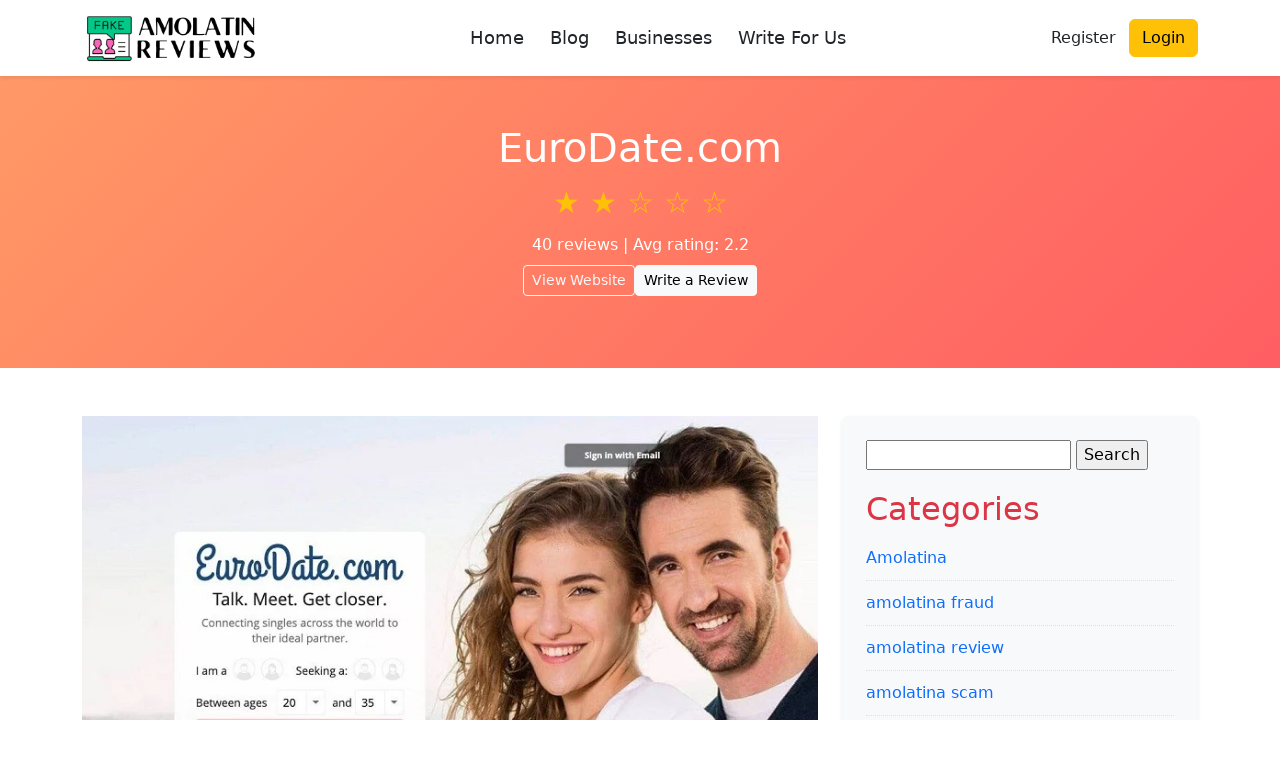

--- FILE ---
content_type: text/html; charset=UTF-8
request_url: https://www.amolatinreviews.com/business/eurodate-com/
body_size: 25143
content:
<!DOCTYPE html>
<html lang="en-US">
<head>
	<meta charset="UTF-8">
	<meta name="viewport" content="width=device-width, initial-scale=1">
	<meta name='robots' content='index, follow, max-image-preview:large, max-snippet:-1, max-video-preview:-1' />

	<!-- This site is optimized with the Yoast SEO plugin v26.6 - https://yoast.com/wordpress/plugins/seo/ -->
	<title>EuroDate.com - The Dating Reviews</title>
	<link rel="canonical" href="https://www.amolatinreviews.com/business/eurodate-com/" />
	<meta property="og:locale" content="en_US" />
	<meta property="og:type" content="article" />
	<meta property="og:title" content="EuroDate.com - The Dating Reviews" />
	<meta property="og:description" content="Introduction In recent years, online dating has become an increasingly popular method for people to meet and connect with potential partners. EuroDate.com is one such platform. That aims to bring people from different countries together for the purpose of finding love and companionship. In this article, we will provide a detailed review of EuroDate.com, including [&hellip;]" />
	<meta property="og:url" content="https://www.amolatinreviews.com/business/eurodate-com/" />
	<meta property="og:site_name" content="The Dating Reviews" />
	<meta property="article:modified_time" content="2025-10-04T11:36:10+00:00" />
	<meta property="og:image" content="https://www.amolatinreviews.com/wp-content/uploads/2023/08/Eurodate.jpg" />
	<meta property="og:image:width" content="801" />
	<meta property="og:image:height" content="450" />
	<meta property="og:image:type" content="image/jpeg" />
	<meta name="twitter:card" content="summary_large_image" />
	<meta name="twitter:label1" content="Est. reading time" />
	<meta name="twitter:data1" content="4 minutes" />
	<script type="application/ld+json" class="yoast-schema-graph">{"@context":"https://schema.org","@graph":[{"@type":"WebPage","@id":"https://www.amolatinreviews.com/business/eurodate-com/","url":"https://www.amolatinreviews.com/business/eurodate-com/","name":"EuroDate.com - The Dating Reviews","isPartOf":{"@id":"https://www.amolatinreviews.com/#website"},"primaryImageOfPage":{"@id":"https://www.amolatinreviews.com/business/eurodate-com/#primaryimage"},"image":{"@id":"https://www.amolatinreviews.com/business/eurodate-com/#primaryimage"},"thumbnailUrl":"https://www.amolatinreviews.com/wp-content/uploads/2023/08/Eurodate.jpg","datePublished":"2025-10-04T11:36:09+00:00","dateModified":"2025-10-04T11:36:10+00:00","breadcrumb":{"@id":"https://www.amolatinreviews.com/business/eurodate-com/#breadcrumb"},"inLanguage":"en-US","potentialAction":[{"@type":"ReadAction","target":["https://www.amolatinreviews.com/business/eurodate-com/"]}]},{"@type":"ImageObject","inLanguage":"en-US","@id":"https://www.amolatinreviews.com/business/eurodate-com/#primaryimage","url":"https://www.amolatinreviews.com/wp-content/uploads/2023/08/Eurodate.jpg","contentUrl":"https://www.amolatinreviews.com/wp-content/uploads/2023/08/Eurodate.jpg","width":801,"height":450,"caption":"EuroDate.com"},{"@type":"BreadcrumbList","@id":"https://www.amolatinreviews.com/business/eurodate-com/#breadcrumb","itemListElement":[{"@type":"ListItem","position":1,"name":"Home","item":"https://www.amolatinreviews.com/"},{"@type":"ListItem","position":2,"name":"Businesses","item":"https://www.amolatinreviews.com/business/"},{"@type":"ListItem","position":3,"name":"EuroDate.com"}]},{"@type":"WebSite","@id":"https://www.amolatinreviews.com/#website","url":"https://www.amolatinreviews.com/","name":"The Dating Reviews","description":"Best Dating Review Website","potentialAction":[{"@type":"SearchAction","target":{"@type":"EntryPoint","urlTemplate":"https://www.amolatinreviews.com/?s={search_term_string}"},"query-input":{"@type":"PropertyValueSpecification","valueRequired":true,"valueName":"search_term_string"}}],"inLanguage":"en-US"}]}</script>
	<!-- / Yoast SEO plugin. -->


<link rel='dns-prefetch' href='//www.googletagmanager.com' />
<link rel='dns-prefetch' href='//pagead2.googlesyndication.com' />
<link rel="alternate" type="application/rss+xml" title="The Dating Reviews &raquo; EuroDate.com Comments Feed" href="https://www.amolatinreviews.com/business/eurodate-com/feed/" />
<link rel="alternate" title="oEmbed (JSON)" type="application/json+oembed" href="https://www.amolatinreviews.com/wp-json/oembed/1.0/embed?url=https%3A%2F%2Fwww.amolatinreviews.com%2Fbusiness%2Feurodate-com%2F" />
<link rel="alternate" title="oEmbed (XML)" type="text/xml+oembed" href="https://www.amolatinreviews.com/wp-json/oembed/1.0/embed?url=https%3A%2F%2Fwww.amolatinreviews.com%2Fbusiness%2Feurodate-com%2F&#038;format=xml" />
<style id='wp-img-auto-sizes-contain-inline-css' type='text/css'>
img:is([sizes=auto i],[sizes^="auto," i]){contain-intrinsic-size:3000px 1500px}
/*# sourceURL=wp-img-auto-sizes-contain-inline-css */
</style>
<style id='wp-emoji-styles-inline-css' type='text/css'>

	img.wp-smiley, img.emoji {
		display: inline !important;
		border: none !important;
		box-shadow: none !important;
		height: 1em !important;
		width: 1em !important;
		margin: 0 0.07em !important;
		vertical-align: -0.1em !important;
		background: none !important;
		padding: 0 !important;
	}
/*# sourceURL=wp-emoji-styles-inline-css */
</style>
<style id='wp-block-library-inline-css' type='text/css'>
:root{--wp-block-synced-color:#7a00df;--wp-block-synced-color--rgb:122,0,223;--wp-bound-block-color:var(--wp-block-synced-color);--wp-editor-canvas-background:#ddd;--wp-admin-theme-color:#007cba;--wp-admin-theme-color--rgb:0,124,186;--wp-admin-theme-color-darker-10:#006ba1;--wp-admin-theme-color-darker-10--rgb:0,107,160.5;--wp-admin-theme-color-darker-20:#005a87;--wp-admin-theme-color-darker-20--rgb:0,90,135;--wp-admin-border-width-focus:2px}@media (min-resolution:192dpi){:root{--wp-admin-border-width-focus:1.5px}}.wp-element-button{cursor:pointer}:root .has-very-light-gray-background-color{background-color:#eee}:root .has-very-dark-gray-background-color{background-color:#313131}:root .has-very-light-gray-color{color:#eee}:root .has-very-dark-gray-color{color:#313131}:root .has-vivid-green-cyan-to-vivid-cyan-blue-gradient-background{background:linear-gradient(135deg,#00d084,#0693e3)}:root .has-purple-crush-gradient-background{background:linear-gradient(135deg,#34e2e4,#4721fb 50%,#ab1dfe)}:root .has-hazy-dawn-gradient-background{background:linear-gradient(135deg,#faaca8,#dad0ec)}:root .has-subdued-olive-gradient-background{background:linear-gradient(135deg,#fafae1,#67a671)}:root .has-atomic-cream-gradient-background{background:linear-gradient(135deg,#fdd79a,#004a59)}:root .has-nightshade-gradient-background{background:linear-gradient(135deg,#330968,#31cdcf)}:root .has-midnight-gradient-background{background:linear-gradient(135deg,#020381,#2874fc)}:root{--wp--preset--font-size--normal:16px;--wp--preset--font-size--huge:42px}.has-regular-font-size{font-size:1em}.has-larger-font-size{font-size:2.625em}.has-normal-font-size{font-size:var(--wp--preset--font-size--normal)}.has-huge-font-size{font-size:var(--wp--preset--font-size--huge)}.has-text-align-center{text-align:center}.has-text-align-left{text-align:left}.has-text-align-right{text-align:right}.has-fit-text{white-space:nowrap!important}#end-resizable-editor-section{display:none}.aligncenter{clear:both}.items-justified-left{justify-content:flex-start}.items-justified-center{justify-content:center}.items-justified-right{justify-content:flex-end}.items-justified-space-between{justify-content:space-between}.screen-reader-text{border:0;clip-path:inset(50%);height:1px;margin:-1px;overflow:hidden;padding:0;position:absolute;width:1px;word-wrap:normal!important}.screen-reader-text:focus{background-color:#ddd;clip-path:none;color:#444;display:block;font-size:1em;height:auto;left:5px;line-height:normal;padding:15px 23px 14px;text-decoration:none;top:5px;width:auto;z-index:100000}html :where(.has-border-color){border-style:solid}html :where([style*=border-top-color]){border-top-style:solid}html :where([style*=border-right-color]){border-right-style:solid}html :where([style*=border-bottom-color]){border-bottom-style:solid}html :where([style*=border-left-color]){border-left-style:solid}html :where([style*=border-width]){border-style:solid}html :where([style*=border-top-width]){border-top-style:solid}html :where([style*=border-right-width]){border-right-style:solid}html :where([style*=border-bottom-width]){border-bottom-style:solid}html :where([style*=border-left-width]){border-left-style:solid}html :where(img[class*=wp-image-]){height:auto;max-width:100%}:where(figure){margin:0 0 1em}html :where(.is-position-sticky){--wp-admin--admin-bar--position-offset:var(--wp-admin--admin-bar--height,0px)}@media screen and (max-width:600px){html :where(.is-position-sticky){--wp-admin--admin-bar--position-offset:0px}}

/*# sourceURL=wp-block-library-inline-css */
</style><style id='wp-block-image-inline-css' type='text/css'>
.wp-block-image>a,.wp-block-image>figure>a{display:inline-block}.wp-block-image img{box-sizing:border-box;height:auto;max-width:100%;vertical-align:bottom}@media not (prefers-reduced-motion){.wp-block-image img.hide{visibility:hidden}.wp-block-image img.show{animation:show-content-image .4s}}.wp-block-image[style*=border-radius] img,.wp-block-image[style*=border-radius]>a{border-radius:inherit}.wp-block-image.has-custom-border img{box-sizing:border-box}.wp-block-image.aligncenter{text-align:center}.wp-block-image.alignfull>a,.wp-block-image.alignwide>a{width:100%}.wp-block-image.alignfull img,.wp-block-image.alignwide img{height:auto;width:100%}.wp-block-image .aligncenter,.wp-block-image .alignleft,.wp-block-image .alignright,.wp-block-image.aligncenter,.wp-block-image.alignleft,.wp-block-image.alignright{display:table}.wp-block-image .aligncenter>figcaption,.wp-block-image .alignleft>figcaption,.wp-block-image .alignright>figcaption,.wp-block-image.aligncenter>figcaption,.wp-block-image.alignleft>figcaption,.wp-block-image.alignright>figcaption{caption-side:bottom;display:table-caption}.wp-block-image .alignleft{float:left;margin:.5em 1em .5em 0}.wp-block-image .alignright{float:right;margin:.5em 0 .5em 1em}.wp-block-image .aligncenter{margin-left:auto;margin-right:auto}.wp-block-image :where(figcaption){margin-bottom:1em;margin-top:.5em}.wp-block-image.is-style-circle-mask img{border-radius:9999px}@supports ((-webkit-mask-image:none) or (mask-image:none)) or (-webkit-mask-image:none){.wp-block-image.is-style-circle-mask img{border-radius:0;-webkit-mask-image:url('data:image/svg+xml;utf8,<svg viewBox="0 0 100 100" xmlns="http://www.w3.org/2000/svg"><circle cx="50" cy="50" r="50"/></svg>');mask-image:url('data:image/svg+xml;utf8,<svg viewBox="0 0 100 100" xmlns="http://www.w3.org/2000/svg"><circle cx="50" cy="50" r="50"/></svg>');mask-mode:alpha;-webkit-mask-position:center;mask-position:center;-webkit-mask-repeat:no-repeat;mask-repeat:no-repeat;-webkit-mask-size:contain;mask-size:contain}}:root :where(.wp-block-image.is-style-rounded img,.wp-block-image .is-style-rounded img){border-radius:9999px}.wp-block-image figure{margin:0}.wp-lightbox-container{display:flex;flex-direction:column;position:relative}.wp-lightbox-container img{cursor:zoom-in}.wp-lightbox-container img:hover+button{opacity:1}.wp-lightbox-container button{align-items:center;backdrop-filter:blur(16px) saturate(180%);background-color:#5a5a5a40;border:none;border-radius:4px;cursor:zoom-in;display:flex;height:20px;justify-content:center;opacity:0;padding:0;position:absolute;right:16px;text-align:center;top:16px;width:20px;z-index:100}@media not (prefers-reduced-motion){.wp-lightbox-container button{transition:opacity .2s ease}}.wp-lightbox-container button:focus-visible{outline:3px auto #5a5a5a40;outline:3px auto -webkit-focus-ring-color;outline-offset:3px}.wp-lightbox-container button:hover{cursor:pointer;opacity:1}.wp-lightbox-container button:focus{opacity:1}.wp-lightbox-container button:focus,.wp-lightbox-container button:hover,.wp-lightbox-container button:not(:hover):not(:active):not(.has-background){background-color:#5a5a5a40;border:none}.wp-lightbox-overlay{box-sizing:border-box;cursor:zoom-out;height:100vh;left:0;overflow:hidden;position:fixed;top:0;visibility:hidden;width:100%;z-index:100000}.wp-lightbox-overlay .close-button{align-items:center;cursor:pointer;display:flex;justify-content:center;min-height:40px;min-width:40px;padding:0;position:absolute;right:calc(env(safe-area-inset-right) + 16px);top:calc(env(safe-area-inset-top) + 16px);z-index:5000000}.wp-lightbox-overlay .close-button:focus,.wp-lightbox-overlay .close-button:hover,.wp-lightbox-overlay .close-button:not(:hover):not(:active):not(.has-background){background:none;border:none}.wp-lightbox-overlay .lightbox-image-container{height:var(--wp--lightbox-container-height);left:50%;overflow:hidden;position:absolute;top:50%;transform:translate(-50%,-50%);transform-origin:top left;width:var(--wp--lightbox-container-width);z-index:9999999999}.wp-lightbox-overlay .wp-block-image{align-items:center;box-sizing:border-box;display:flex;height:100%;justify-content:center;margin:0;position:relative;transform-origin:0 0;width:100%;z-index:3000000}.wp-lightbox-overlay .wp-block-image img{height:var(--wp--lightbox-image-height);min-height:var(--wp--lightbox-image-height);min-width:var(--wp--lightbox-image-width);width:var(--wp--lightbox-image-width)}.wp-lightbox-overlay .wp-block-image figcaption{display:none}.wp-lightbox-overlay button{background:none;border:none}.wp-lightbox-overlay .scrim{background-color:#fff;height:100%;opacity:.9;position:absolute;width:100%;z-index:2000000}.wp-lightbox-overlay.active{visibility:visible}@media not (prefers-reduced-motion){.wp-lightbox-overlay.active{animation:turn-on-visibility .25s both}.wp-lightbox-overlay.active img{animation:turn-on-visibility .35s both}.wp-lightbox-overlay.show-closing-animation:not(.active){animation:turn-off-visibility .35s both}.wp-lightbox-overlay.show-closing-animation:not(.active) img{animation:turn-off-visibility .25s both}.wp-lightbox-overlay.zoom.active{animation:none;opacity:1;visibility:visible}.wp-lightbox-overlay.zoom.active .lightbox-image-container{animation:lightbox-zoom-in .4s}.wp-lightbox-overlay.zoom.active .lightbox-image-container img{animation:none}.wp-lightbox-overlay.zoom.active .scrim{animation:turn-on-visibility .4s forwards}.wp-lightbox-overlay.zoom.show-closing-animation:not(.active){animation:none}.wp-lightbox-overlay.zoom.show-closing-animation:not(.active) .lightbox-image-container{animation:lightbox-zoom-out .4s}.wp-lightbox-overlay.zoom.show-closing-animation:not(.active) .lightbox-image-container img{animation:none}.wp-lightbox-overlay.zoom.show-closing-animation:not(.active) .scrim{animation:turn-off-visibility .4s forwards}}@keyframes show-content-image{0%{visibility:hidden}99%{visibility:hidden}to{visibility:visible}}@keyframes turn-on-visibility{0%{opacity:0}to{opacity:1}}@keyframes turn-off-visibility{0%{opacity:1;visibility:visible}99%{opacity:0;visibility:visible}to{opacity:0;visibility:hidden}}@keyframes lightbox-zoom-in{0%{transform:translate(calc((-100vw + var(--wp--lightbox-scrollbar-width))/2 + var(--wp--lightbox-initial-left-position)),calc(-50vh + var(--wp--lightbox-initial-top-position))) scale(var(--wp--lightbox-scale))}to{transform:translate(-50%,-50%) scale(1)}}@keyframes lightbox-zoom-out{0%{transform:translate(-50%,-50%) scale(1);visibility:visible}99%{visibility:visible}to{transform:translate(calc((-100vw + var(--wp--lightbox-scrollbar-width))/2 + var(--wp--lightbox-initial-left-position)),calc(-50vh + var(--wp--lightbox-initial-top-position))) scale(var(--wp--lightbox-scale));visibility:hidden}}
/*# sourceURL=https://www.amolatinreviews.com/wp-includes/blocks/image/style.min.css */
</style>
<style id='global-styles-inline-css' type='text/css'>
:root{--wp--preset--aspect-ratio--square: 1;--wp--preset--aspect-ratio--4-3: 4/3;--wp--preset--aspect-ratio--3-4: 3/4;--wp--preset--aspect-ratio--3-2: 3/2;--wp--preset--aspect-ratio--2-3: 2/3;--wp--preset--aspect-ratio--16-9: 16/9;--wp--preset--aspect-ratio--9-16: 9/16;--wp--preset--color--black: #000000;--wp--preset--color--cyan-bluish-gray: #abb8c3;--wp--preset--color--white: #ffffff;--wp--preset--color--pale-pink: #f78da7;--wp--preset--color--vivid-red: #cf2e2e;--wp--preset--color--luminous-vivid-orange: #ff6900;--wp--preset--color--luminous-vivid-amber: #fcb900;--wp--preset--color--light-green-cyan: #7bdcb5;--wp--preset--color--vivid-green-cyan: #00d084;--wp--preset--color--pale-cyan-blue: #8ed1fc;--wp--preset--color--vivid-cyan-blue: #0693e3;--wp--preset--color--vivid-purple: #9b51e0;--wp--preset--gradient--vivid-cyan-blue-to-vivid-purple: linear-gradient(135deg,rgb(6,147,227) 0%,rgb(155,81,224) 100%);--wp--preset--gradient--light-green-cyan-to-vivid-green-cyan: linear-gradient(135deg,rgb(122,220,180) 0%,rgb(0,208,130) 100%);--wp--preset--gradient--luminous-vivid-amber-to-luminous-vivid-orange: linear-gradient(135deg,rgb(252,185,0) 0%,rgb(255,105,0) 100%);--wp--preset--gradient--luminous-vivid-orange-to-vivid-red: linear-gradient(135deg,rgb(255,105,0) 0%,rgb(207,46,46) 100%);--wp--preset--gradient--very-light-gray-to-cyan-bluish-gray: linear-gradient(135deg,rgb(238,238,238) 0%,rgb(169,184,195) 100%);--wp--preset--gradient--cool-to-warm-spectrum: linear-gradient(135deg,rgb(74,234,220) 0%,rgb(151,120,209) 20%,rgb(207,42,186) 40%,rgb(238,44,130) 60%,rgb(251,105,98) 80%,rgb(254,248,76) 100%);--wp--preset--gradient--blush-light-purple: linear-gradient(135deg,rgb(255,206,236) 0%,rgb(152,150,240) 100%);--wp--preset--gradient--blush-bordeaux: linear-gradient(135deg,rgb(254,205,165) 0%,rgb(254,45,45) 50%,rgb(107,0,62) 100%);--wp--preset--gradient--luminous-dusk: linear-gradient(135deg,rgb(255,203,112) 0%,rgb(199,81,192) 50%,rgb(65,88,208) 100%);--wp--preset--gradient--pale-ocean: linear-gradient(135deg,rgb(255,245,203) 0%,rgb(182,227,212) 50%,rgb(51,167,181) 100%);--wp--preset--gradient--electric-grass: linear-gradient(135deg,rgb(202,248,128) 0%,rgb(113,206,126) 100%);--wp--preset--gradient--midnight: linear-gradient(135deg,rgb(2,3,129) 0%,rgb(40,116,252) 100%);--wp--preset--font-size--small: 13px;--wp--preset--font-size--medium: 20px;--wp--preset--font-size--large: 36px;--wp--preset--font-size--x-large: 42px;--wp--preset--spacing--20: 0.44rem;--wp--preset--spacing--30: 0.67rem;--wp--preset--spacing--40: 1rem;--wp--preset--spacing--50: 1.5rem;--wp--preset--spacing--60: 2.25rem;--wp--preset--spacing--70: 3.38rem;--wp--preset--spacing--80: 5.06rem;--wp--preset--shadow--natural: 6px 6px 9px rgba(0, 0, 0, 0.2);--wp--preset--shadow--deep: 12px 12px 50px rgba(0, 0, 0, 0.4);--wp--preset--shadow--sharp: 6px 6px 0px rgba(0, 0, 0, 0.2);--wp--preset--shadow--outlined: 6px 6px 0px -3px rgb(255, 255, 255), 6px 6px rgb(0, 0, 0);--wp--preset--shadow--crisp: 6px 6px 0px rgb(0, 0, 0);}:where(.is-layout-flex){gap: 0.5em;}:where(.is-layout-grid){gap: 0.5em;}body .is-layout-flex{display: flex;}.is-layout-flex{flex-wrap: wrap;align-items: center;}.is-layout-flex > :is(*, div){margin: 0;}body .is-layout-grid{display: grid;}.is-layout-grid > :is(*, div){margin: 0;}:where(.wp-block-columns.is-layout-flex){gap: 2em;}:where(.wp-block-columns.is-layout-grid){gap: 2em;}:where(.wp-block-post-template.is-layout-flex){gap: 1.25em;}:where(.wp-block-post-template.is-layout-grid){gap: 1.25em;}.has-black-color{color: var(--wp--preset--color--black) !important;}.has-cyan-bluish-gray-color{color: var(--wp--preset--color--cyan-bluish-gray) !important;}.has-white-color{color: var(--wp--preset--color--white) !important;}.has-pale-pink-color{color: var(--wp--preset--color--pale-pink) !important;}.has-vivid-red-color{color: var(--wp--preset--color--vivid-red) !important;}.has-luminous-vivid-orange-color{color: var(--wp--preset--color--luminous-vivid-orange) !important;}.has-luminous-vivid-amber-color{color: var(--wp--preset--color--luminous-vivid-amber) !important;}.has-light-green-cyan-color{color: var(--wp--preset--color--light-green-cyan) !important;}.has-vivid-green-cyan-color{color: var(--wp--preset--color--vivid-green-cyan) !important;}.has-pale-cyan-blue-color{color: var(--wp--preset--color--pale-cyan-blue) !important;}.has-vivid-cyan-blue-color{color: var(--wp--preset--color--vivid-cyan-blue) !important;}.has-vivid-purple-color{color: var(--wp--preset--color--vivid-purple) !important;}.has-black-background-color{background-color: var(--wp--preset--color--black) !important;}.has-cyan-bluish-gray-background-color{background-color: var(--wp--preset--color--cyan-bluish-gray) !important;}.has-white-background-color{background-color: var(--wp--preset--color--white) !important;}.has-pale-pink-background-color{background-color: var(--wp--preset--color--pale-pink) !important;}.has-vivid-red-background-color{background-color: var(--wp--preset--color--vivid-red) !important;}.has-luminous-vivid-orange-background-color{background-color: var(--wp--preset--color--luminous-vivid-orange) !important;}.has-luminous-vivid-amber-background-color{background-color: var(--wp--preset--color--luminous-vivid-amber) !important;}.has-light-green-cyan-background-color{background-color: var(--wp--preset--color--light-green-cyan) !important;}.has-vivid-green-cyan-background-color{background-color: var(--wp--preset--color--vivid-green-cyan) !important;}.has-pale-cyan-blue-background-color{background-color: var(--wp--preset--color--pale-cyan-blue) !important;}.has-vivid-cyan-blue-background-color{background-color: var(--wp--preset--color--vivid-cyan-blue) !important;}.has-vivid-purple-background-color{background-color: var(--wp--preset--color--vivid-purple) !important;}.has-black-border-color{border-color: var(--wp--preset--color--black) !important;}.has-cyan-bluish-gray-border-color{border-color: var(--wp--preset--color--cyan-bluish-gray) !important;}.has-white-border-color{border-color: var(--wp--preset--color--white) !important;}.has-pale-pink-border-color{border-color: var(--wp--preset--color--pale-pink) !important;}.has-vivid-red-border-color{border-color: var(--wp--preset--color--vivid-red) !important;}.has-luminous-vivid-orange-border-color{border-color: var(--wp--preset--color--luminous-vivid-orange) !important;}.has-luminous-vivid-amber-border-color{border-color: var(--wp--preset--color--luminous-vivid-amber) !important;}.has-light-green-cyan-border-color{border-color: var(--wp--preset--color--light-green-cyan) !important;}.has-vivid-green-cyan-border-color{border-color: var(--wp--preset--color--vivid-green-cyan) !important;}.has-pale-cyan-blue-border-color{border-color: var(--wp--preset--color--pale-cyan-blue) !important;}.has-vivid-cyan-blue-border-color{border-color: var(--wp--preset--color--vivid-cyan-blue) !important;}.has-vivid-purple-border-color{border-color: var(--wp--preset--color--vivid-purple) !important;}.has-vivid-cyan-blue-to-vivid-purple-gradient-background{background: var(--wp--preset--gradient--vivid-cyan-blue-to-vivid-purple) !important;}.has-light-green-cyan-to-vivid-green-cyan-gradient-background{background: var(--wp--preset--gradient--light-green-cyan-to-vivid-green-cyan) !important;}.has-luminous-vivid-amber-to-luminous-vivid-orange-gradient-background{background: var(--wp--preset--gradient--luminous-vivid-amber-to-luminous-vivid-orange) !important;}.has-luminous-vivid-orange-to-vivid-red-gradient-background{background: var(--wp--preset--gradient--luminous-vivid-orange-to-vivid-red) !important;}.has-very-light-gray-to-cyan-bluish-gray-gradient-background{background: var(--wp--preset--gradient--very-light-gray-to-cyan-bluish-gray) !important;}.has-cool-to-warm-spectrum-gradient-background{background: var(--wp--preset--gradient--cool-to-warm-spectrum) !important;}.has-blush-light-purple-gradient-background{background: var(--wp--preset--gradient--blush-light-purple) !important;}.has-blush-bordeaux-gradient-background{background: var(--wp--preset--gradient--blush-bordeaux) !important;}.has-luminous-dusk-gradient-background{background: var(--wp--preset--gradient--luminous-dusk) !important;}.has-pale-ocean-gradient-background{background: var(--wp--preset--gradient--pale-ocean) !important;}.has-electric-grass-gradient-background{background: var(--wp--preset--gradient--electric-grass) !important;}.has-midnight-gradient-background{background: var(--wp--preset--gradient--midnight) !important;}.has-small-font-size{font-size: var(--wp--preset--font-size--small) !important;}.has-medium-font-size{font-size: var(--wp--preset--font-size--medium) !important;}.has-large-font-size{font-size: var(--wp--preset--font-size--large) !important;}.has-x-large-font-size{font-size: var(--wp--preset--font-size--x-large) !important;}
/*# sourceURL=global-styles-inline-css */
</style>

<style id='classic-theme-styles-inline-css' type='text/css'>
/*! This file is auto-generated */
.wp-block-button__link{color:#fff;background-color:#32373c;border-radius:9999px;box-shadow:none;text-decoration:none;padding:calc(.667em + 2px) calc(1.333em + 2px);font-size:1.125em}.wp-block-file__button{background:#32373c;color:#fff;text-decoration:none}
/*# sourceURL=/wp-includes/css/classic-themes.min.css */
</style>
<link rel='stylesheet' id='review-theme-bootstrap-css' href='https://www.amolatinreviews.com/wp-content/themes/review_v2/css/bootstrap-min.css?ver=6.9' type='text/css' media='all' />
<link rel='stylesheet' id='review-theme-css' href='https://www.amolatinreviews.com/wp-content/themes/review_v2/style.css?d37&#038;ver=6.9' type='text/css' media='all' />
<link rel='stylesheet' id='font-awesome-font-css' href='https://www.amolatinreviews.com/wp-content/themes/review_v2/css/font-awesome.min.css?ver=20130608' type='text/css' media='all' />
<script type="text/javascript" src="https://www.amolatinreviews.com/wp-includes/js/jquery/jquery.min.js?ver=3.7.1" id="jquery-core-js"></script>
<script type="text/javascript" src="https://www.amolatinreviews.com/wp-includes/js/jquery/jquery-migrate.min.js?ver=3.4.1" id="jquery-migrate-js"></script>

<!-- Google tag (gtag.js) snippet added by Site Kit -->
<!-- Google Analytics snippet added by Site Kit -->
<script type="text/javascript" src="https://www.googletagmanager.com/gtag/js?id=GT-PZ6F77M" id="google_gtagjs-js" async></script>
<script type="text/javascript" id="google_gtagjs-js-after">
/* <![CDATA[ */
window.dataLayer = window.dataLayer || [];function gtag(){dataLayer.push(arguments);}
gtag("set","linker",{"domains":["www.amolatinreviews.com"]});
gtag("js", new Date());
gtag("set", "developer_id.dZTNiMT", true);
gtag("config", "GT-PZ6F77M");
//# sourceURL=google_gtagjs-js-after
/* ]]> */
</script>
<link rel="https://api.w.org/" href="https://www.amolatinreviews.com/wp-json/" /><link rel="EditURI" type="application/rsd+xml" title="RSD" href="https://www.amolatinreviews.com/xmlrpc.php?rsd" />
<meta name="generator" content="WordPress 6.9" />
<link rel='shortlink' href='https://www.amolatinreviews.com/?p=2130' />
<meta name="generator" content="Site Kit by Google 1.168.0" />
<!-- Google AdSense meta tags added by Site Kit -->
<meta name="google-adsense-platform-account" content="ca-host-pub-2644536267352236">
<meta name="google-adsense-platform-domain" content="sitekit.withgoogle.com">
<!-- End Google AdSense meta tags added by Site Kit -->

<!-- Google AdSense snippet added by Site Kit -->
<script type="text/javascript" async="async" src="https://pagead2.googlesyndication.com/pagead/js/adsbygoogle.js?client=ca-pub-4975979071786001&amp;host=ca-host-pub-2644536267352236" crossorigin="anonymous"></script>

<!-- End Google AdSense snippet added by Site Kit -->
	
</head>

<body class="wp-singular business-template-default single single-business postid-2130 wp-theme-review_v2">

<nav class="navbar navbar-expand-lg bg-white shadow-sm" role="navigation" aria-label="Main Navigation">
	<div class="container">

		<!-- Logo -->
		<a class="navbar-brand d-flex align-items-center" href="https://www.amolatinreviews.com/" data-wpel-link="internal">
			
<figure class="wp-block-image size-large"><img fetchpriority="high" decoding="async" width="1024" height="284" src="https://www.amolatinreviews.com/wp-content/uploads/2023/08/amolatinafrauds.com-2-1024x284.png" alt="" class="wp-image-2087" srcset="https://www.amolatinreviews.com/wp-content/uploads/2023/08/amolatinafrauds.com-2-1024x284.png 1024w, https://www.amolatinreviews.com/wp-content/uploads/2023/08/amolatinafrauds.com-2-300x83.png 300w, https://www.amolatinreviews.com/wp-content/uploads/2023/08/amolatinafrauds.com-2-768x213.png 768w, https://www.amolatinreviews.com/wp-content/uploads/2023/08/amolatinafrauds.com-2-1536x427.png 1536w, https://www.amolatinreviews.com/wp-content/uploads/2023/08/amolatinafrauds.com-2-2048x569.png 2048w, https://www.amolatinreviews.com/wp-content/uploads/2023/08/amolatinafrauds.com-2-600x167.png 600w" sizes="(max-width: 1024px) 100vw, 1024px" /></figure>
		</a>

		<!-- Mobile toggle -->
		<button class="navbar-toggler" type="button" data-bs-toggle="collapse" data-bs-target="#navbarNav" 
			aria-controls="navbarNav" aria-expanded="false" aria-label="Toggle navigation">
			<span class="navbar-toggler-icon"></span>
		</button>

		<!-- Navigation Menu -->
		<div class="collapse navbar-collapse" id="navbarNav">

			<ul id="menu-primary" class="navbar-nav mx-auto gap-2"><li id="menu-item-3561" class="menu-item menu-item-type-post_type menu-item-object-page menu-item-home menu-item-3561"><a href="https://www.amolatinreviews.com/" class="btn mnav" data-wpel-link="internal">Home</a></li>
<li id="menu-item-3562" class="menu-item menu-item-type-post_type menu-item-object-page current_page_parent menu-item-3562"><a href="https://www.amolatinreviews.com/blog/" class="btn mnav" data-wpel-link="internal">Blog</a></li>
<li id="menu-item-1384" class="menu-item menu-item-type-post_type_archive menu-item-object-business menu-item-1384"><a href="https://www.amolatinreviews.com/business/" class="btn mnav" data-wpel-link="internal">Businesses</a></li>
<li id="menu-item-1165" class="menu-item menu-item-type-post_type menu-item-object-page menu-item-1165"><a href="https://www.amolatinreviews.com/write-for-us/" class="btn mnav" data-wpel-link="internal">Write For Us</a></li>
</ul>
			<!-- Buttons -->
			<div class="d-flex login-button">
				
								
				<a href="https://www.amolatinreviews.com/casino/?action=register?redirect_to=https%3A%2F%2Fwww.amolatinreviews.com%2Fbusiness%2Feurodate-com%2F" class="btn btn-register" data-wpel-link="internal">
					Register				</a>
				<a href="https://www.amolatinreviews.com/casino/" class="btn btn-warning" data-wpel-link="internal">
					Login				</a>
				
				</div>
			</div>
		</div>
	</div>
</nav>

	<div class="container ">
		<div class="col-12">
					</div>
	</div>

<script type="application/ld+json">
{
    "@context": "https://schema.org",
    "@type": "Organization",
    "name": "EuroDate.com",
    "aggregateRating": {
        "@type": "AggregateRating",
        "ratingValue": "2.2",
        "bestRating": "5",
        "worstRating": "1",
        "ratingCount": "40"
    },
    "author": {
        "@type": "Person",
        "name": "The Dating Reviews"
    }
}</script>


<div class="bg-gradient-business p-5 ">
<div class="container"> 
    <div class="row mb-4 text-center justify-content-center single-business">
        <div class="col-lg-8">
            <h1 class="mb-2 text-white">EuroDate.com</h1>
             <div class="rating text-warning" >★ ★ ☆ ☆ ☆ </div>            <div class="m-2 text-white">
               
                40 reviews |
                Avg rating: 2.2            </div>
            <div class="d-flex justify-content-center gap-2 flex-wrap">
                <a href="https://www.eurodate.com" 
                   class="btn  btn-outline-light btn-sm " target="_blank" rel="nofollow">View Website</a>
                <a href="#postreview" class="btn  btn-light btn-sm">Write a Review</a>
            </div>
        </div>
    </div>
</div>

</div>

<div class="container my-5">
   

    <!-- Featured Image & Content -->
    <div class="row">
        <div class="col-md-8">
                            <img src="https://www.amolatinreviews.com/wp-content/uploads/2023/08/Eurodate.jpg" 
                     class="img-fluid mb-4" alt="EuroDate.com">
                        <div class="content mb-5"><h2 style="text-align: justify">Introduction</h2>
<p style="text-align: justify">In recent years, online dating has become an increasingly popular method for people to meet and connect with potential partners. EuroDate.com is one such platform. That aims to bring people from different countries together for the purpose of finding <strong><a href="https://www.amolatinafrauds.com/" data-wpel-link="external" target="_blank" rel="nofollow external noopener noreferrer">love</a></strong> and companionship. In this article, we will provide a detailed review of EuroDate.com, including its features, advantages, potential drawbacks, and tips for success.</p>
<h2 style="text-align: justify">Sign-up process</h2>
<p style="text-align: justify">Signing up on EuroDate.com is a straightforward process that involves providing some basic information about yourself, including your name, email address, and date of birth. After completing this step, you will be required to verify your email address before proceeding further. Once verified, you can add more information to your profile, including your location, interests, and a profile picture.</p>
<h2 style="text-align: justify">Features of EuroDate.com</h2>
<p style="text-align: justify">One of the notable features of EuroDate.com is its user-friendly interface and design. The platform is easy to navigate, with clear sections for browsing profiles, searching for matches, and communicating with other users. The search options and filters are also comprehensive, allowing you to narrow down your search by various criteria, such as age, location, and interests.</p>
<p style="text-align: justify">EuroDate.com also offers various communication tools to connect with other users, including chat, email, and video calls. The platform also has safety and security measures in place to protect its users from scams and frauds.</p>
<h2 style="text-align: justify">Advantages of using EuroDate.com</h2>
<p style="text-align: justify">One of the biggest advantages of using EuroDate.com is the opportunity to connect with people from different countries and cultures. The platform has a diverse pool of singles, allowing you to meet people you might not have had the chance to otherwise. Additionally, the user-friendly interface makes it easy to navigate the platform and find matches that meet your criteria.</p>
<p style="text-align: justify">Another advantage of using EuroDate.com is the verification process for profiles. This process ensures that the profiles on the platform are authentic, and users can have confidence in the legitimacy of the people they are communicating with.</p>
<p style="text-align: justify"><img decoding="async" class="jetpack-lazy-image jetpack-lazy-image--handled aligncenter wp-image-72 size-medium" title="EuroDate.com" src="https://i2.wp.com/www.russianbridesscam.net/wp-content/uploads/2019/06/Eurodate1.png?resize=300%2C54" alt="EuroDate.com, EuroDate" width="300" height="54" data-attachment-id="72" data-permalink="http://www.russianbridesscam.net/business/eurodate-com/eurodate1/" data-orig-file="https://i2.wp.com/www.russianbridesscam.net/wp-content/uploads/2019/06/Eurodate1.png?fit=532%2C95" data-orig-size="532,95" data-comments-opened="1" data-image-meta="{&quot;aperture&quot;:&quot;0&quot;,&quot;credit&quot;:&quot;&quot;,&quot;camera&quot;:&quot;&quot;,&quot;caption&quot;:&quot;&quot;,&quot;created_timestamp&quot;:&quot;0&quot;,&quot;copyright&quot;:&quot;&quot;,&quot;focal_length&quot;:&quot;0&quot;,&quot;iso&quot;:&quot;0&quot;,&quot;shutter_speed&quot;:&quot;0&quot;,&quot;title&quot;:&quot;&quot;,&quot;orientation&quot;:&quot;0&quot;}" data-image-title="Eurodate1" data-image-description="" data-medium-file="https://i2.wp.com/www.russianbridesscam.net/wp-content/uploads/2019/06/Eurodate1.png?fit=300%2C54" data-large-file="https://i2.wp.com/www.russianbridesscam.net/wp-content/uploads/2019/06/Eurodate1.png?fit=532%2C95" data-recalc-dims="1" data-lazy-loaded="1" /></p>
<h2 style="text-align: justify">Tips for success on EuroDate.com</h2>
<p style="text-align: justify">EuroDate.com is a great platform for people looking to connect with singles from Europe and beyond. To maximize your chances of success on this platform, consider the following tips:</p>
<p style="text-align: justify"><strong>Complete your profile:</strong> A complete profile is more likely to attract attention from other users. Be sure to include a clear profile picture and information about your interests, hobbies, and personality traits.</p>
<p style="text-align: justify"><strong>Be honest:</strong> Honesty is key to building trust on EuroDate.com. truthful about your age, location, and <a href="https://en.wikipedia.org/wiki/Relationship" data-wpel-link="external" target="_blank" rel="nofollow external noopener noreferrer"><strong>Relationship</strong></a> status to avoid any misunderstandings.</p>
<p style="text-align: justify"><strong>Use the search function:</strong> The search function allows you to filter potential matches by age, location, and interests. Use it to narrow down your options and find compatible partners.</p>
<p style="text-align: justify"><strong>Communicate effectively:</strong> Effective communication is essential to building a strong connection with someone on EuroDate.com. Take the time to read a user&#8217;s profile and craft personalized messages that show you have taken an interest in them.</p>
<p style="text-align: justify"><strong>Be patient:</strong> Finding the perfect match takes time, so don&#8217;t get discouraged if you don&#8217;t find someone right away. Be patient and keep browsing until you find someone who truly interests you.</p>
<p style="text-align: justify"><strong>Stay safe:</strong> Always prioritize your safety when using online dating platforms. Avoid sharing personal information such as your address or financial information, and report any suspicious activity to the site administrators.</p>
<p style="text-align: justify"><strong>Upgrade your membership:</strong> While EuroDate.com offers a free membership, upgrading to a paid subscription can unlock additional features and increase your chances of finding a compatible match.</p>
<h2 style="text-align: justify">Conclusion</h2>
<p style="text-align: justify">EuroDate.com is a reputable <strong><a href="https://www.linkedin.com/company/anastesiadatescam-1/" data-wpel-link="external" target="_blank" rel="nofollow external noopener noreferrer">Online Dating</a></strong> platform that provides a safe and secure environment for individuals to meet and connect with potential partners from all over Europe. With its user-friendly interface, advanced search filters, and comprehensive communication tools, EuroDate.com offers a unique and enjoyable online dating experience.</p>
<p style="text-align: justify">The website has a large and diverse user base, which increases the likelihood of finding a compatible match. Moreover, EuroDate.com&#8217;s strict verification process ensures that only genuine and serious individuals are registered on the platform. Overall, if you are looking for a reliable and efficient dating platform to find your soulmate, EuroDate.com is definitely worth considering.</p>
<p><span style="color: #993300"><strong><span style="color: #800000">RELATED ARTICLE:</span> <a href="https://amolatinreviews.com/business/eharmony-com/" data-wpel-link="internal"><span data-sheets-value="{&quot;1&quot;:2,&quot;2&quot;:&quot;Eharmony.com&quot;}" data-sheets-userformat="{&quot;2&quot;:1342017,&quot;3&quot;:{&quot;1&quot;:0},&quot;9&quot;:1,&quot;12&quot;:0,&quot;14&quot;:{&quot;1&quot;:2,&quot;2&quot;:13369344},&quot;15&quot;:&quot;Calibri&quot;,&quot;16&quot;:11,&quot;17&quot;:1,&quot;21&quot;:0,&quot;23&quot;:2}" data-sheets-hyperlink="http://Eharmony.com">eHarmony.com</span></a></strong></span></p>
<h2 style="text-align: left">Conclusion:</h2>
<p>What are you waiting for? Just explore through the eurodate portal now and be ready to enjoy an online dating experience.</p>
<p style="text-align: center">
</div>

            <!-- Review Form -->
            <div id="postreview" class="card p-4 mb-5">
                <h4>Post a Review</h4>
                <div class="alert alert-info">Login required! <a href="https://www.amolatinreviews.com/casino/?redirect_to=https%3A%2F%2Fwww.amolatinreviews.com%2Fbusiness%2Feurodate-com%2F" data-wpel-link="internal">Click here to login</a>.</div>            </div>

            <!-- Reviews Section -->
            <div id="recent-reviews">
                <h4>Reviews</h4>
                <div class="list-group">
                                        <div class="list-group-item">
                        <h5>Ripoffs</h5>
                        <p><p>Well majority of the girls on the side were scammers from different locations. All they wanted was money telling you a sad story. It just was a joke. It’s not just this one. They were all similar ripoffs</p>
</p>
                        <p><div class="rating text-warning" >★ ☆ ☆ ☆ ☆ </div></p>
                        <small class="text-muted">
                            <img src="https://secure.gravatar.com/avatar/7ec3658a430e0ef8dc6973c5d55fc910a301177510b218470e27bcf80f2f01ff?s=96&#038;d=mm&#038;r=g" width="30" height="30" class="rounded-circle me-2" alt="User Avatar">
                        jazz    - August 8, 2025                        </small>
                    </div>
                                        <div class="list-group-item">
                        <h5>Garbage site.</h5>
                        <p><p>Garbage site.</p>
</p>
                        <p><div class="rating text-warning" >★ ☆ ☆ ☆ ☆ </div></p>
                        <small class="text-muted">
                            <img src="https://secure.gravatar.com/avatar/ae53e62517ae079b62d4d7cfc95b2e7b0916c741f11cfd1af6e9a9deb3387e23?s=96&#038;d=mm&#038;r=g" width="30" height="30" class="rounded-circle me-2" alt="User Avatar">
                        korbyn-stines    - July 27, 2025                        </small>
                    </div>
                                        <div class="list-group-item">
                        <h5>Beware!!!</h5>
                        <p><p>I used this site years ago and recently became a new paid subscriber. Boy has it changed! Has the entire world became greedy? I wasn’t able to search on my own because every time I signed on I would get a prefab message that said “boost” yourself to be seen better. Better? What did I pay s 6 months subscription for site to control the narrative. And they offer no link on the site to contact them. What a rip off! I deleted my account, only having it for 2 weeks. Beware!!!</p>
</p>
                        <p><div class="rating text-warning" >★ ☆ ☆ ☆ ☆ </div></p>
                        <small class="text-muted">
                            <img src="https://secure.gravatar.com/avatar/01b8a3d27bf536c1910063632a1131502a6ebadbafb9a5baf60d78936fbe0770?s=96&#038;d=mm&#038;r=g" width="30" height="30" class="rounded-circle me-2" alt="User Avatar">
                        ij    - July 26, 2025                        </small>
                    </div>
                                        <div class="list-group-item">
                        <h5>Never been happier in my life!</h5>
                        <p><p>Meet the girl of my dreams. Elena is the love of my life and am so happy I met her on this site. Never been happier in my life!</p>
</p>
                        <p><div class="rating text-warning" >★ ★ ★ ★ ★ </div></p>
                        <small class="text-muted">
                            <img src="https://secure.gravatar.com/avatar/0cf265ba28387afe95aa19b6059ed7d41a6b07187a06ca5ee59a52c8f97116a7?s=96&#038;d=mm&#038;r=g" width="30" height="30" class="rounded-circle me-2" alt="User Avatar">
                        lilly    - July 21, 2025                        </small>
                    </div>
                                        <div class="list-group-item">
                        <h5>DO NOT SUBSCRIBE</h5>
                        <p><p>DO NOT SUBSCRIBE</p>
</p>
                        <p><div class="rating text-warning" >★ ☆ ☆ ☆ ☆ </div></p>
                        <small class="text-muted">
                            <img src="https://secure.gravatar.com/avatar/3690e588d6ab508a2844072bf4eaaadd03be95af817b562d66c2678f1faa92da?s=96&#038;d=mm&#038;r=g" width="30" height="30" class="rounded-circle me-2" alt="User Avatar">
                        pr3ttyface_teetee    - July 12, 2025                        </small>
                    </div>
                                        <div class="list-group-item">
                        <h5>I was lucky</h5>
                        <p><p>I was lucky. It should be noted that I have always been one of those who immediately impresses the girls. Despite this, I should say, that I waste quite much time on some girls before I met her. So I am really thankful.</p>
</p>
                        <p><div class="rating text-warning" >★ ★ ★ ★ ★ </div></p>
                        <small class="text-muted">
                            <img src="https://secure.gravatar.com/avatar/716004136e21ccc2828f03b3354bd4592214acd31c52b3bd20406703c0cbd1e2?s=96&#038;d=mm&#038;r=g" width="30" height="30" class="rounded-circle me-2" alt="User Avatar">
                        mike-marler    - May 28, 2025                        </small>
                    </div>
                                        <div class="list-group-item">
                        <h5>Eurodate wants more money</h5>
                        <p><p>The other reviews I read say it all. Eurodate wants more money to buy coins to access features that should be included and in my opinion are implied to be. Don’t waste your time and money here. Match.com was much better. I happen to think that most of the profiles are dormant. Just left overs of people that gave up on this pathetic rip off!</p>
</p>
                        <p><div class="rating text-warning" >★ ☆ ☆ ☆ ☆ </div></p>
                        <small class="text-muted">
                            <img src="https://secure.gravatar.com/avatar/b1d32ed8bdd129ca86bce90039c883482d635bc2b6e6d693f30c5f6c2e4a8b21?s=96&#038;d=mm&#038;r=g" width="30" height="30" class="rounded-circle me-2" alt="User Avatar">
                        rjmcmanus1245    - April 29, 2025                        </small>
                    </div>
                                        <div class="list-group-item">
                        <h5>For me it totally worked!</h5>
                        <p><p>This unbiased hook up site accommodates everyone. It is fabulous and doesnt fail to provide ample options for interaction to its users. You can easily find and engage with your matches. For me it totally worked!</p>
</p>
                        <p><div class="rating text-warning" >★ ★ ★ ★ ★ </div></p>
                        <small class="text-muted">
                            <img src="https://secure.gravatar.com/avatar/c56b73bfd83d098ebc85336a4973f25e3870d4a15bab055b063d2f4e59d4aaca?s=96&#038;d=mm&#038;r=g" width="30" height="30" class="rounded-circle me-2" alt="User Avatar">
                        mason-w    - April 25, 2025                        </small>
                    </div>
                                        <div class="list-group-item">
                        <h5>Stay away</h5>
                        <p><p>Stay away If your looking for love a grocery store is a better place find it,over this site.</p>
</p>
                        <p><div class="rating text-warning" >★ ☆ ☆ ☆ ☆ </div></p>
                        <small class="text-muted">
                            <img src="https://secure.gravatar.com/avatar/dc998e9eaa5f3cd00109de1ee0f8cd524225ded39a06a90c2eb6fb8a4b16ecb3?s=96&#038;d=mm&#038;r=g" width="30" height="30" class="rounded-circle me-2" alt="User Avatar">
                        nebulosax    - April 12, 2025                        </small>
                    </div>
                                        <div class="list-group-item">
                        <h5>No support</h5>
                        <p><p>No support, no singles, same faces always, a total rip. good luck all, they are taking advantage of virus, scumbags!</p>
</p>
                        <p><div class="rating text-warning" >★ ☆ ☆ ☆ ☆ </div></p>
                        <small class="text-muted">
                            <img src="https://secure.gravatar.com/avatar/23bb67d8969d706c2013bf574dda9532364b23fbed1b888d5c36755f1a66e565?s=96&#038;d=mm&#038;r=g" width="30" height="30" class="rounded-circle me-2" alt="User Avatar">
                        laibazaheer95    - February 22, 2025                        </small>
                    </div>
                                        <div class="list-group-item">
                        <h5>I had the opportunity to meet</h5>
                        <p><p>I have to say that it was a very interesting experience as I had the opportunity to meet some real people with a very tiny percentage of weirdos and time wasters.</p>
</p>
                        <p><div class="rating text-warning" >★ ★ ★ ★ ☆ </div></p>
                        <small class="text-muted">
                            <img src="https://secure.gravatar.com/avatar/5fa07c67561839a766517bd9cc0afa8b6204f75b24a6db2bcc6007bb5c85a263?s=96&#038;d=mm&#038;r=g" width="30" height="30" class="rounded-circle me-2" alt="User Avatar">
                        lovestick281    - February 14, 2025                        </small>
                    </div>
                                        <div class="list-group-item">
                        <h5>Run as fast as you can away from this site.</h5>
                        <p><p>Run as fast as you can away from this site.</p>
</p>
                        <p><div class="rating text-warning" >★ ☆ ☆ ☆ ☆ </div></p>
                        <small class="text-muted">
                            <img src="https://secure.gravatar.com/avatar/f18fb3436fcf1928862217d22541f3d76b68c8d3ce565da966ac10ee99132803?s=96&#038;d=mm&#038;r=g" width="30" height="30" class="rounded-circle me-2" alt="User Avatar">
                        jack-berryman    - January 14, 2025                        </small>
                    </div>
                                        <div class="list-group-item">
                        <h5>I would give this company 0</h5>
                        <p><p>I would give this company 0 if it was an option. Please DO NOT use this website. You pay way over the odds for a service that’s extremely poor. Match provide a far better service for about a quarter of the cost. This company also takes money without your permission and they don’t tell you about it and then refuse to pay it back.</p>
</p>
                        <p><div class="rating text-warning" >★ ☆ ☆ ☆ ☆ </div></p>
                        <small class="text-muted">
                            <img src="https://secure.gravatar.com/avatar/1b328adf6578848b3b7264e5a34438d998544dacfcdecbef589ef5037ae037d2?s=96&#038;d=mm&#038;r=g" width="30" height="30" class="rounded-circle me-2" alt="User Avatar">
                        jamesreece1234    - January 14, 2025                        </small>
                    </div>
                                        <div class="list-group-item">
                        <h5>I had to cancel my credit card</h5>
                        <p><p>There’s no way to contact anyone to file a complaint so I had to cancel my credit card so they wouldn’t steal anymore of my money.</p>
</p>
                        <p><div class="rating text-warning" >★ ☆ ☆ ☆ ☆ </div></p>
                        <small class="text-muted">
                            <img src="https://secure.gravatar.com/avatar/4e045713972f860dcffe3f8aa64423d25163b44bb24d027349894a0761f6d0d0?s=96&#038;d=mm&#038;r=g" width="30" height="30" class="rounded-circle me-2" alt="User Avatar">
                        nathanseeuws    - December 11, 2024                        </small>
                    </div>
                                        <div class="list-group-item">
                        <h5>Do not waste your money</h5>
                        <p><p>Do not waste your money like I did. You get fake profiles emailing you but they do not exist. Do not waste your money, this is a scammers haven. I paid for 6 months like the bloody idiot I am, and within 3 days I regretted it. Do not waste your time and money !!!</p>
</p>
                        <p><div class="rating text-warning" >★ ☆ ☆ ☆ ☆ </div></p>
                        <small class="text-muted">
                            <img src="https://secure.gravatar.com/avatar/093e4b7fc7e36a8df22bc860234b5bf18b6cba2ffc09155108d48a2cca0c006e?s=96&#038;d=mm&#038;r=g" width="30" height="30" class="rounded-circle me-2" alt="User Avatar">
                        lasse    - December 1, 2024                        </small>
                    </div>
                                        <div class="list-group-item">
                        <h5>Fraudulent company - BEWARE</h5>
                        <p><p>Fraudulent company – BEWARE. They set payments to recurring without your consent. Refuse refunds and ignore requests for them to stop taking your money. DO NOT GO PREMIUM ON THIS APP. WILL COST YOU HUNDREDS OF POUNDS!</p>
</p>
                        <p><div class="rating text-warning" >★ ☆ ☆ ☆ ☆ </div></p>
                        <small class="text-muted">
                            <img src="https://secure.gravatar.com/avatar/1cde1b9783d6dc783acc0e54053f7de1c4fcebd6237d9db1abb0eab80b51a4bc?s=96&#038;d=mm&#038;r=g" width="30" height="30" class="rounded-circle me-2" alt="User Avatar">
                        evan    - October 28, 2024                        </small>
                    </div>
                                        <div class="list-group-item">
                        <h5>I&#039;d never trust Eurodate.com</h5>
                        <p><p>This site is like every other phony dating site. The profile pics don’t even look real and i todays world with camera phones why should all the profile pics look so bad? I’d never trust this site.</p>
</p>
                        <p><div class="rating text-warning" >★ ☆ ☆ ☆ ☆ </div></p>
                        <small class="text-muted">
                            <img src="https://secure.gravatar.com/avatar/ba568d22440b44ee05c433ca68281fa5468c0843a7490d7f0c08d5a906c91b52?s=96&#038;d=mm&#038;r=g" width="30" height="30" class="rounded-circle me-2" alt="User Avatar">
                        robyn    - September 2, 2024                        </small>
                    </div>
                                        <div class="list-group-item">
                        <h5>I think it is bull</h5>
                        <p><p>I think it is bull that you have to buy coins when you have paid for the membership. I stated to meet within a 50 mile radius and it would show members all over the country and the ones furthest away</p>
</p>
                        <p><div class="rating text-warning" >★ ★ ★ ☆ ☆ </div></p>
                        <small class="text-muted">
                            <img src="https://secure.gravatar.com/avatar/185aeda64221cd0c3a8fdf69e72e34175378323a73f1b587585c0e3e162ba088?s=96&#038;d=mm&#038;r=g" width="30" height="30" class="rounded-circle me-2" alt="User Avatar">
                        khojony    - August 15, 2024                        </small>
                    </div>
                                        <div class="list-group-item">
                        <h5>I would highly recommend it!</h5>
                        <p><p>We are getting married later this year. I’m so happy that I didn’t give up on online dating before giving site a try. For obvious reasons, I would highly recommend it!</p>
</p>
                        <p><div class="rating text-warning" >★ ★ ★ ★ ★ </div></p>
                        <small class="text-muted">
                            <img src="https://secure.gravatar.com/avatar/1bbf39f8abb9a16850bb4cbe38869597b9f11e60127dd9718c7193c7acbaaf85?s=96&#038;d=mm&#038;r=g" width="30" height="30" class="rounded-circle me-2" alt="User Avatar">
                        memyselfandi    - July 27, 2024                        </small>
                    </div>
                                        <div class="list-group-item">
                        <h5>It was ok</h5>
                        <p><p>It was ok, kind of hard to maneuver and I wasn’t sent matches that were what I was looking for.</p>
</p>
                        <p><div class="rating text-warning" >★ ★ ★ ☆ ☆ </div></p>
                        <small class="text-muted">
                            <img src="https://secure.gravatar.com/avatar/798c72219656838bcdb74fe5c501e55837c4510c7957b61267b92898da4306d2?s=96&#038;d=mm&#038;r=g" width="30" height="30" class="rounded-circle me-2" alt="User Avatar">
                        kaybrahm    - July 19, 2024                        </small>
                    </div>
                                        <div class="list-group-item">
                        <h5>This site is totally appalling</h5>
                        <p><p>This site is totally appalling, unless your a paid member you can’t see anyone’s profile pictures, they charge nearly £100 just for 1 months membership and the 3 months &#038; 6 months membership are just as expensive. Membership costs are a rip off and not worth it. They offer rubbish discounts and don’t have any offers, it’s just terrible and disappointing. Major improvements need to be made to make this site appealing and they need to stop charging extortionate membership fees.</p>
</p>
                        <p><div class="rating text-warning" >★ ☆ ☆ ☆ ☆ </div></p>
                        <small class="text-muted">
                            <img src="https://secure.gravatar.com/avatar/2e56b03d2761202503a5247f99224824d9f3b2b073e83688c4d41f220aec2565?s=96&#038;d=mm&#038;r=g" width="30" height="30" class="rounded-circle me-2" alt="User Avatar">
                        jayden_305_    - July 1, 2024                        </small>
                    </div>
                                        <div class="list-group-item">
                        <h5>I met a lovely woman</h5>
                        <p><p>I met a lovely woman. We started chatting and got on really well. We chat regularly and are hoping to meet very soon for first time when returns from a business trip</p>
</p>
                        <p><div class="rating text-warning" >★ ★ ★ ★ ★ </div></p>
                        <small class="text-muted">
                            <img src="https://secure.gravatar.com/avatar/72b9096b97cd3b0b9d27c0d3f0307280df47cc1afb08d438938ae1decfb3c2c4?s=96&#038;d=mm&#038;r=g" width="30" height="30" class="rounded-circle me-2" alt="User Avatar">
                        midnightcowboy223    - June 27, 2024                        </small>
                    </div>
                                        <div class="list-group-item">
                        <h5>I recommend you to try this service</h5>
                        <p><p>I like meeting a complete stranger, so I was happy to become a user of this platform. I got many opportunities to meet interesting people that share your interests and values. I recommend you to try this service out!</p>
</p>
                        <p><div class="rating text-warning" >★ ★ ★ ★ ★ </div></p>
                        <small class="text-muted">
                            <img src="https://secure.gravatar.com/avatar/bdace00da6b0296695595054ef56777990dc60ffe3bbfe36f3fbf77c58db737e?s=96&#038;d=mm&#038;r=g" width="30" height="30" class="rounded-circle me-2" alt="User Avatar">
                        mithy    - June 12, 2024                        </small>
                    </div>
                                        <div class="list-group-item">
                        <h5>Lot of scammers</h5>
                        <p><p>Lot of scammers. Including them… many charges not justified. Hard to understand thier cancelation and how to add services. They trick you with wording.</p>
</p>
                        <p><div class="rating text-warning" >★ ☆ ☆ ☆ ☆ </div></p>
                        <small class="text-muted">
                            <img src="https://secure.gravatar.com/avatar/4034b79c1541167542e854a9a0c92fb204273240ad600f8055d1bfb842c26af4?s=96&#038;d=mm&#038;r=g" width="30" height="30" class="rounded-circle me-2" alt="User Avatar">
                        jordan    - April 19, 2024                        </small>
                    </div>
                                        <div class="list-group-item">
                        <h5>Site is a rippoff</h5>
                        <p><p>Site is a rippoff…closed my account for no reason and stole my money….this site is horrible!</p>
</p>
                        <p><div class="rating text-warning" >★ ☆ ☆ ☆ ☆ </div></p>
                        <small class="text-muted">
                            <img src="https://secure.gravatar.com/avatar/369d8d606c8df7937d4b5bb4c689992a744b9352be806c86a73164dd551604ce?s=96&#038;d=mm&#038;r=g" width="30" height="30" class="rounded-circle me-2" alt="User Avatar">
                        kxai_st4r    - March 23, 2024                        </small>
                    </div>
                                        <div class="list-group-item">
                        <h5>I made some great connections</h5>
                        <p><p>I joined this platform as I was new to the country and in lockdown working from home. I made some great connections and once we were able to meet up, it was great. One thing to remember is that you have to wade through quite a lot of people before you find the ones you may have a connection with so be patient!</p>
</p>
                        <p><div class="rating text-warning" >★ ★ ★ ★ ☆ </div></p>
                        <small class="text-muted">
                            <img src="https://secure.gravatar.com/avatar/ab3ab49749e3aa0cf63f6a8ec7b0c559a3992df08fdfaf39283b20597f2c992c?s=96&#038;d=mm&#038;r=g" width="30" height="30" class="rounded-circle me-2" alt="User Avatar">
                        lola    - March 10, 2024                        </small>
                    </div>
                                        <div class="list-group-item">
                        <h5>Very suspicious</h5>
                        <p><p>My study finds the profiles are hired for chatting. It might be tough to make a legal issue. it is very important to understand the way of chatting. In my chat, when I bought almost $100 credit the girl sent me letters on mail so fast that it swiped my credits. And She asked me to inform her before I go offline .very suspicious!! Another level of business is selling and buying feelings.</p>
</p>
                        <p><div class="rating text-warning" >★ ☆ ☆ ☆ ☆ </div></p>
                        <small class="text-muted">
                            <img src="https://secure.gravatar.com/avatar/991b0d96f22eecad57ec4e4190cec1090ff9a60e6ff8524cd1ccb4534181f865?s=96&#038;d=mm&#038;r=g" width="30" height="30" class="rounded-circle me-2" alt="User Avatar">
                        rithish-kumar-afresh    - February 25, 2024                        </small>
                    </div>
                                        <div class="list-group-item">
                        <h5>This is a best experience</h5>
                        <p><p>This is a best experience I’ve had is with a dating. At first I thought this site was too good to be true,was so happy when I discovered it is every bit as amazing as it claims to be. They have amazing customer support and the women are gorgeous,so far so great will update you further on the progress cause I have only been here 3 months. So far Keep up the good work.</p>
</p>
                        <p><div class="rating text-warning" >★ ★ ★ ★ ★ </div></p>
                        <small class="text-muted">
                            <img src="https://secure.gravatar.com/avatar/175dfdc243f44628f90d0f709b3c6063ec2165e577aaf66fbf72ab343a8fce88?s=96&#038;d=mm&#038;r=g" width="30" height="30" class="rounded-circle me-2" alt="User Avatar">
                        mrdigitalmeow    - January 22, 2024                        </small>
                    </div>
                                        <div class="list-group-item">
                        <h5>Total waste of money</h5>
                        <p><p>Total waste of money. Too expensive compared with other apps. Even if you do match, they’ll have no face pic. Even Tinder is better than this silly app that attempts to match you with the perfect person. Absolute waste of time and money.</p>
</p>
                        <p><div class="rating text-warning" >★ ☆ ☆ ☆ ☆ </div></p>
                        <small class="text-muted">
                            <img src="https://secure.gravatar.com/avatar/8e51d67ec1a84f931b95467c63a13a8c2d3f8325115fcff858d3d951813aad20?s=96&#038;d=mm&#038;r=g" width="30" height="30" class="rounded-circle me-2" alt="User Avatar">
                        katiekk512    - December 2, 2023                        </small>
                    </div>
                                        <div class="list-group-item">
                        <h5>My account was blocked</h5>
                        <p><p>I tried to log in to my account a few days ago and suddenly my account has been blocked for violating “community guidelines” or “terms and conditions” which I then re-read to double check and I did not violate any of these policies. I then proceeded to contact customer service to try and rectify the problem to which I received a very vague answer. My account was blocked for no apparent reason, I have read everything over and over again and my account did not violate any guidelines or etc. 10/10 WOULD NOT RECOMMEND.</p>
</p>
                        <p><div class="rating text-warning" >★ ☆ ☆ ☆ ☆ </div></p>
                        <small class="text-muted">
                            <img src="https://secure.gravatar.com/avatar/1357df55bcf80b1eec38a935c97b8d62a0984dd4b2fa7871128c8ca45b835b52?s=96&#038;d=mm&#038;r=g" width="30" height="30" class="rounded-circle me-2" alt="User Avatar">
                        kaelynn    - October 30, 2023                        </small>
                    </div>
                                        <div class="list-group-item">
                        <h5>I am really excited!</h5>
                        <p><p>What a surprise! I was looking for a dating site of a good quality and have found exactly what I wanted. I am still getting used to this platform, but I have quite high hopes for it, I want to find friends and soulmate. I read reviews of other users, so I am really excited!</p>
</p>
                        <p><div class="rating text-warning" >★ ★ ★ ★ ☆ </div></p>
                        <small class="text-muted">
                            <img src="https://secure.gravatar.com/avatar/24cad0a275ce717bf078d679f6c5789fe413c901c51eab1da90b60c1113fdb5f?s=96&#038;d=mm&#038;r=g" width="30" height="30" class="rounded-circle me-2" alt="User Avatar">
                        millie    - September 8, 2023                        </small>
                    </div>
                                        <div class="list-group-item">
                        <h5>Do not join its not worth the effort.</h5>
                        <p><p>Do not join its not worth the effort.</p>
</p>
                        <p><div class="rating text-warning" >★ ☆ ☆ ☆ ☆ </div></p>
                        <small class="text-muted">
                            <img src="https://secure.gravatar.com/avatar/083bb2bab8283f4fa034deddc36eaba07e244e560d9b43d8eb7e8b27a581cb82?s=96&#038;d=mm&#038;r=g" width="30" height="30" class="rounded-circle me-2" alt="User Avatar">
                        oyenola    - August 3, 2023                        </small>
                    </div>
                                        <div class="list-group-item">
                        <h5>This site is a huge scam</h5>
                        <p><p>This site is a huge scam. Do not sign up. Since signing up for a paid membership, I have gotten a malware virus on my computer. I called their IT help desk for support and was told I would need to pay them $149 to take a look and it may cost more for them to remove the Trojan. I told them to refund my membership immediately. They said it was my problem. The company is located in Berlin Germany and they say you can’t sue them… well, I have notified my CC company and am getting a refund and also blocked them from their automatic renewal. Never again.</p>
</p>
                        <p><div class="rating text-warning" >★ ☆ ☆ ☆ ☆ </div></p>
                        <small class="text-muted">
                            <img src="https://secure.gravatar.com/avatar/334f321a7fda97cd459eb58c0fac012444fa994970b2d3b675b95e95c158fc00?s=96&#038;d=mm&#038;r=g" width="30" height="30" class="rounded-circle me-2" alt="User Avatar">
                        jade    - July 25, 2023                        </small>
                    </div>
                                        <div class="list-group-item">
                        <h5>Scam site</h5>
                        <p><p>Scam site in my opinion. Don’t waste your time or money.</p>
</p>
                        <p><div class="rating text-warning" >★ ☆ ☆ ☆ ☆ </div></p>
                        <small class="text-muted">
                            <img src="https://secure.gravatar.com/avatar/0af160913c1928b3778d972b1754ccf6bf64d4d01660faa248b16338d36408cd?s=96&#038;d=mm&#038;r=g" width="30" height="30" class="rounded-circle me-2" alt="User Avatar">
                        naked    - July 5, 2023                        </small>
                    </div>
                                        <div class="list-group-item">
                        <h5>Negative experience</h5>
                        <p><p>Too much advertising on YouTube it interrupts every single video, so that just irritates further after my negative experience. I downloaded it last year and it kept showing me matches in other countries when I put the settings within 20km.</p>
</p>
                        <p><div class="rating text-warning" >★ ☆ ☆ ☆ ☆ </div></p>
                        <small class="text-muted">
                            <img src="https://secure.gravatar.com/avatar/77a57c51628c49b3041ea9b9720b2908ee734fef6995f4c18bad7cc08f93a109?s=96&#038;d=mm&#038;r=g" width="30" height="30" class="rounded-circle me-2" alt="User Avatar">
                        jp    - June 23, 2023                        </small>
                    </div>
                                        <div class="list-group-item">
                        <h5>Beware</h5>
                        <p><p>Beware! I wished I had read reviews first before becoming a member. They automatically renew your services and steal $167 from your Paypal with no warning. They claim they sent me several reminders and they may have but I only open mail from sources I know. The email says it is from “Support Spark Networks Services GmbH” WTH? Oh, and talk about cons on this network. And butt ugly men suggestions. I am so disgusted with this situation and ticked off that they refuse to refund me that $167 they stole.</p>
</p>
                        <p><div class="rating text-warning" >★ ☆ ☆ ☆ ☆ </div></p>
                        <small class="text-muted">
                            <img src="https://secure.gravatar.com/avatar/5d1d5c94ca0f7b76481df231245a937adc8c771e2cf3a1b374698238185649ad?s=96&#038;d=mm&#038;r=g" width="30" height="30" class="rounded-circle me-2" alt="User Avatar">
                        izzy    - June 18, 2023                        </small>
                    </div>
                                        <div class="list-group-item">
                        <h5>Site was very good</h5>
                        <p><p>I joined to meet someone which I did, the site was very good meet most of my expectations. Actually liked the format of the site.meet and talked to lots of lovely ladies.</p>
</p>
                        <p><div class="rating text-warning" >★ ★ ★ ★ ☆ </div></p>
                        <small class="text-muted">
                            <img src="https://secure.gravatar.com/avatar/066f597acf0fa239126b076065dae436d444e5f9859e2e60a3d09e9496d7cb8b?s=96&#038;d=mm&#038;r=g" width="30" height="30" class="rounded-circle me-2" alt="User Avatar">
                        lyric    - April 25, 2023                        </small>
                    </div>
                                        <div class="list-group-item">
                        <h5>Avoid this site if you can.</h5>
                        <p><p>What an utter waste of time, effort and money. This platform is literally overflowing with fake profiles that have nothing other than a picture. I send messages only to people that have some sort of description on their profile but &lt;5% of these ever convert into someone even looking at my profile which leads me to think that they&#039;re also fake. Avoid this site if you can.
</p>
</p>
                        <p><div class="rating text-warning" >★ ☆ ☆ ☆ ☆ </div></p>
                        <small class="text-muted">
                            <img src="https://secure.gravatar.com/avatar/8242271a1ae6d9d97f8351271184823036d5599c69bba6ac8bbe8a4ca5c73ce0?s=96&#038;d=mm&#038;r=g" width="30" height="30" class="rounded-circle me-2" alt="User Avatar">
                        karlitoooo    - March 29, 2023                        </small>
                    </div>
                                        <div class="list-group-item">
                        <h5>This site really does work</h5>
                        <p><p>I have found an incredible wonderful girl that is everything one could hope for. This site really does work if you know what you’re seeking. Found my princess and she is awesome!</p>
</p>
                        <p><div class="rating text-warning" >★ ★ ★ ★ ☆ </div></p>
                        <small class="text-muted">
                            <img src="https://secure.gravatar.com/avatar/e2b39d9fbec53895ddbe28f0a7053b2bf0a47addfa5ff7c2a61ca3a11da364fc?s=96&#038;d=mm&#038;r=g" width="30" height="30" class="rounded-circle me-2" alt="User Avatar">
                        niamh    - March 22, 2023                        </small>
                    </div>
                                        <div class="list-group-item">
                        <h5>I won&#039;t waste my money again</h5>
                        <p><p>On numerous occasions I have not been able to send messages. I click on the icon but message doesn’t send. I have emailed the company to report but have never received a satisfactory answer as the problem still exists. I have called but I apparently get put on hold as music just plays and plays and plays! No one ever answers and my problem never gets corrected. I won’t waste my money again. Starting my 4th month and no correction to the problem.</p>
</p>
                        <p><div class="rating text-warning" >★ ☆ ☆ ☆ ☆ </div></p>
                        <small class="text-muted">
                            <img src="https://secure.gravatar.com/avatar/fc98a4d4d0a43b175b86bd1ab7c7f4970e015048e0f18358de00778ce55d3a06?s=96&#038;d=mm&#038;r=g" width="30" height="30" class="rounded-circle me-2" alt="User Avatar">
                        its-j4y305    - March 1, 2023                        </small>
                    </div>
                                    </div>
            </div>
        </div>

         <!-- Right Column (Sidebar) -->
                <div class="col-lg-4">
                                            <div class="p-4 bg-light rounded shadow-sm">
                            <div class="sidebar-widget"><form role="search" method="get" id="searchform" class="searchform" action="https://www.amolatinreviews.com/">
				<div>
					<label class="screen-reader-text" for="s">Search for:</label>
					<input type="text" value="" name="s" id="s" />
					<input type="submit" id="searchsubmit" value="Search" />
				</div>
			</form></div><div class="sidebar-widget"><div class="sidebar-title"><h2>Categories</h2></div>
			<ul>
					<li class="cat-item cat-item-256"><a href="https://www.amolatinreviews.com/category/amolatina/" data-wpel-link="internal">Amolatina</a>
</li>
	<li class="cat-item cat-item-257"><a href="https://www.amolatinreviews.com/category/amolatina-fraud/" data-wpel-link="internal">amolatina fraud</a>
</li>
	<li class="cat-item cat-item-258"><a href="https://www.amolatinreviews.com/category/amolatina-review/" data-wpel-link="internal">amolatina review</a>
</li>
	<li class="cat-item cat-item-259"><a href="https://www.amolatinreviews.com/category/amolatina-scam/" data-wpel-link="internal">amolatina scam</a>
</li>
	<li class="cat-item cat-item-260"><a href="https://www.amolatinreviews.com/category/amolatina-com/" data-wpel-link="internal">Amolatina.com</a>
</li>
	<li class="cat-item cat-item-282"><a href="https://www.amolatinreviews.com/category/arabiandate/" data-wpel-link="internal">ArabianDate</a>
</li>
	<li class="cat-item cat-item-271"><a href="https://www.amolatinreviews.com/category/best-online-dating/" data-wpel-link="internal">Best Online Dating</a>
</li>
	<li class="cat-item cat-item-261"><a href="https://www.amolatinreviews.com/category/dating-reviews/" data-wpel-link="internal">Dating Reviews</a>
</li>
	<li class="cat-item cat-item-262"><a href="https://www.amolatinreviews.com/category/dating-scam/" data-wpel-link="internal">Dating Scam</a>
</li>
	<li class="cat-item cat-item-317"><a href="https://www.amolatinreviews.com/category/escort/" data-wpel-link="internal">Escort</a>
</li>
	<li class="cat-item cat-item-284"><a href="https://www.amolatinreviews.com/category/loving-com/" data-wpel-link="internal">Loving.com</a>
</li>
	<li class="cat-item cat-item-17"><a href="https://www.amolatinreviews.com/category/news/" data-wpel-link="internal">News</a>
</li>
	<li class="cat-item cat-item-237"><a href="https://www.amolatinreviews.com/category/online-dating/" data-wpel-link="internal">Online Dating</a>
</li>
	<li class="cat-item cat-item-279"><a href="https://www.amolatinreviews.com/category/russianbrides/" data-wpel-link="internal">RussianBrides</a>
</li>
	<li class="cat-item cat-item-1"><a href="https://www.amolatinreviews.com/category/uncategorized/" data-wpel-link="internal">Uncategorized</a>
</li>
			</ul>

			</div>                        </div>
                                    </div>
    </div>
</div>
	<div class="container">
		<div class="col-12">
					</div>
	</div>

<!-- Review Bar -->

<div class="bg-light py-3 border-top">
  <div class="container d-flex justify-content-center justify-content-md-around flex-wrap">
	  
	  	</div>
</div>

<script>
  // Select the h6
  const heading = document.querySelector(".above-footer-seo h6");
  document.querySelector(".above-footer-seo .textwidget").style.display = "none"

  heading.addEventListener("click", function () {
    // Find the next sibling with class textwidget
    const textWidget = document.querySelector(".above-footer-seo .textwidget");
  
    if (textWidget.style.display === "none") {
      textWidget.style.display = "block"; // Show
    } else {
      textWidget.style.display = "none"; // Hide
    }
  });
</script>


<div class="bg-light py-3 border-top">
  <div class="container d-flex justify-content-center justify-content-md-around flex-wrap">

	  
	    	   	   

  </div>
</div>

<footer class="text-white pt-5 bg-dark" >
  <div class="container pb-4">
    <div class="row">

      <!-- About Us -->
      <div class="col-md-4 mb-4">
                </div>

      <!-- Quick Links -->
      <div class="col-md-4 mb-4">
              </div>

      <!-- Contact Info -->
      <div class="col-md-4 mb-4">
               </div>

    </div>
  </div>

  <!-- Bottom Bar -->
<div class="text-center text-dark bg-light py-3">
    <strong class="text-primary">
        The Dating Reviews    </strong> with ❤️ © 2026 
    <span class="text-danger">VB WEB SOLUTION</span> Developed By : 
    <span class="text-danger"><a href="https://www.vbwebconsultant.com/" data-wpel-link="external" target="_blank" rel="nofollow external noopener noreferrer">VB WEB CONSULTANT</a></span>
</div>
</footer>

<script type="speculationrules">
{"prefetch":[{"source":"document","where":{"and":[{"href_matches":"/*"},{"not":{"href_matches":["/wp-*.php","/wp-admin/*","/wp-content/uploads/*","/wp-content/*","/wp-content/plugins/*","/wp-content/themes/review_v2/*","/*\\?(.+)"]}},{"not":{"selector_matches":"a[rel~=\"nofollow\"]"}},{"not":{"selector_matches":".no-prefetch, .no-prefetch a"}}]},"eagerness":"conservative"}]}
</script>
<script type="text/javascript" src="https://www.amolatinreviews.com/wp-content/themes/review_v2/js/bootstrap.bundle.min.js" id="bootstrap-js-js"></script>
<script id="wp-emoji-settings" type="application/json">
{"baseUrl":"https://s.w.org/images/core/emoji/17.0.2/72x72/","ext":".png","svgUrl":"https://s.w.org/images/core/emoji/17.0.2/svg/","svgExt":".svg","source":{"concatemoji":"https://www.amolatinreviews.com/wp-includes/js/wp-emoji-release.min.js?ver=6.9"}}
</script>
<script type="module">
/* <![CDATA[ */
/*! This file is auto-generated */
const a=JSON.parse(document.getElementById("wp-emoji-settings").textContent),o=(window._wpemojiSettings=a,"wpEmojiSettingsSupports"),s=["flag","emoji"];function i(e){try{var t={supportTests:e,timestamp:(new Date).valueOf()};sessionStorage.setItem(o,JSON.stringify(t))}catch(e){}}function c(e,t,n){e.clearRect(0,0,e.canvas.width,e.canvas.height),e.fillText(t,0,0);t=new Uint32Array(e.getImageData(0,0,e.canvas.width,e.canvas.height).data);e.clearRect(0,0,e.canvas.width,e.canvas.height),e.fillText(n,0,0);const a=new Uint32Array(e.getImageData(0,0,e.canvas.width,e.canvas.height).data);return t.every((e,t)=>e===a[t])}function p(e,t){e.clearRect(0,0,e.canvas.width,e.canvas.height),e.fillText(t,0,0);var n=e.getImageData(16,16,1,1);for(let e=0;e<n.data.length;e++)if(0!==n.data[e])return!1;return!0}function u(e,t,n,a){switch(t){case"flag":return n(e,"\ud83c\udff3\ufe0f\u200d\u26a7\ufe0f","\ud83c\udff3\ufe0f\u200b\u26a7\ufe0f")?!1:!n(e,"\ud83c\udde8\ud83c\uddf6","\ud83c\udde8\u200b\ud83c\uddf6")&&!n(e,"\ud83c\udff4\udb40\udc67\udb40\udc62\udb40\udc65\udb40\udc6e\udb40\udc67\udb40\udc7f","\ud83c\udff4\u200b\udb40\udc67\u200b\udb40\udc62\u200b\udb40\udc65\u200b\udb40\udc6e\u200b\udb40\udc67\u200b\udb40\udc7f");case"emoji":return!a(e,"\ud83e\u1fac8")}return!1}function f(e,t,n,a){let r;const o=(r="undefined"!=typeof WorkerGlobalScope&&self instanceof WorkerGlobalScope?new OffscreenCanvas(300,150):document.createElement("canvas")).getContext("2d",{willReadFrequently:!0}),s=(o.textBaseline="top",o.font="600 32px Arial",{});return e.forEach(e=>{s[e]=t(o,e,n,a)}),s}function r(e){var t=document.createElement("script");t.src=e,t.defer=!0,document.head.appendChild(t)}a.supports={everything:!0,everythingExceptFlag:!0},new Promise(t=>{let n=function(){try{var e=JSON.parse(sessionStorage.getItem(o));if("object"==typeof e&&"number"==typeof e.timestamp&&(new Date).valueOf()<e.timestamp+604800&&"object"==typeof e.supportTests)return e.supportTests}catch(e){}return null}();if(!n){if("undefined"!=typeof Worker&&"undefined"!=typeof OffscreenCanvas&&"undefined"!=typeof URL&&URL.createObjectURL&&"undefined"!=typeof Blob)try{var e="postMessage("+f.toString()+"("+[JSON.stringify(s),u.toString(),c.toString(),p.toString()].join(",")+"));",a=new Blob([e],{type:"text/javascript"});const r=new Worker(URL.createObjectURL(a),{name:"wpTestEmojiSupports"});return void(r.onmessage=e=>{i(n=e.data),r.terminate(),t(n)})}catch(e){}i(n=f(s,u,c,p))}t(n)}).then(e=>{for(const n in e)a.supports[n]=e[n],a.supports.everything=a.supports.everything&&a.supports[n],"flag"!==n&&(a.supports.everythingExceptFlag=a.supports.everythingExceptFlag&&a.supports[n]);var t;a.supports.everythingExceptFlag=a.supports.everythingExceptFlag&&!a.supports.flag,a.supports.everything||((t=a.source||{}).concatemoji?r(t.concatemoji):t.wpemoji&&t.twemoji&&(r(t.twemoji),r(t.wpemoji)))});
//# sourceURL=https://www.amolatinreviews.com/wp-includes/js/wp-emoji-loader.min.js
/* ]]> */
</script>

</body>
</html>


--- FILE ---
content_type: text/html; charset=utf-8
request_url: https://www.google.com/recaptcha/api2/aframe
body_size: 249
content:
<!DOCTYPE HTML><html><head><meta http-equiv="content-type" content="text/html; charset=UTF-8"></head><body><script nonce="lNRRykelP3igSjL2oGrz7g">/** Anti-fraud and anti-abuse applications only. See google.com/recaptcha */ try{var clients={'sodar':'https://pagead2.googlesyndication.com/pagead/sodar?'};window.addEventListener("message",function(a){try{if(a.source===window.parent){var b=JSON.parse(a.data);var c=clients[b['id']];if(c){var d=document.createElement('img');d.src=c+b['params']+'&rc='+(localStorage.getItem("rc::a")?sessionStorage.getItem("rc::b"):"");window.document.body.appendChild(d);sessionStorage.setItem("rc::e",parseInt(sessionStorage.getItem("rc::e")||0)+1);localStorage.setItem("rc::h",'1767986652645');}}}catch(b){}});window.parent.postMessage("_grecaptcha_ready", "*");}catch(b){}</script></body></html>